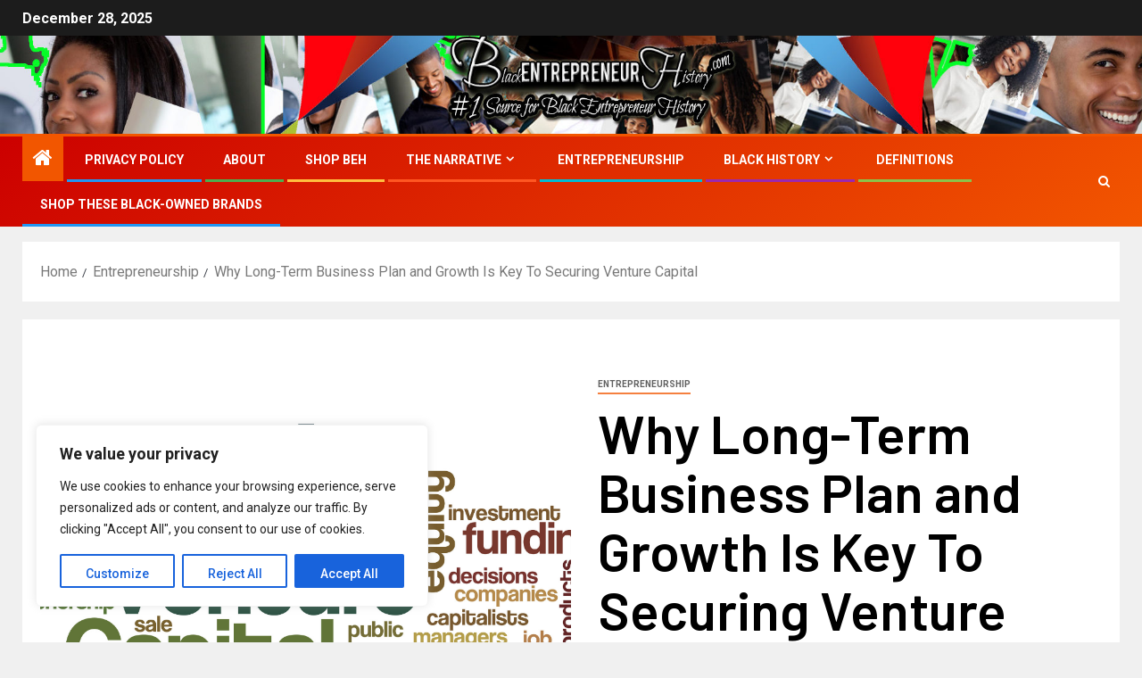

--- FILE ---
content_type: text/html; charset=utf-8
request_url: https://www.google.com/recaptcha/api2/aframe
body_size: 266
content:
<!DOCTYPE HTML><html><head><meta http-equiv="content-type" content="text/html; charset=UTF-8"></head><body><script nonce="vnblWle7auKfyyZJCzeNqw">/** Anti-fraud and anti-abuse applications only. See google.com/recaptcha */ try{var clients={'sodar':'https://pagead2.googlesyndication.com/pagead/sodar?'};window.addEventListener("message",function(a){try{if(a.source===window.parent){var b=JSON.parse(a.data);var c=clients[b['id']];if(c){var d=document.createElement('img');d.src=c+b['params']+'&rc='+(localStorage.getItem("rc::a")?sessionStorage.getItem("rc::b"):"");window.document.body.appendChild(d);sessionStorage.setItem("rc::e",parseInt(sessionStorage.getItem("rc::e")||0)+1);localStorage.setItem("rc::h",'1766947651472');}}}catch(b){}});window.parent.postMessage("_grecaptcha_ready", "*");}catch(b){}</script></body></html>